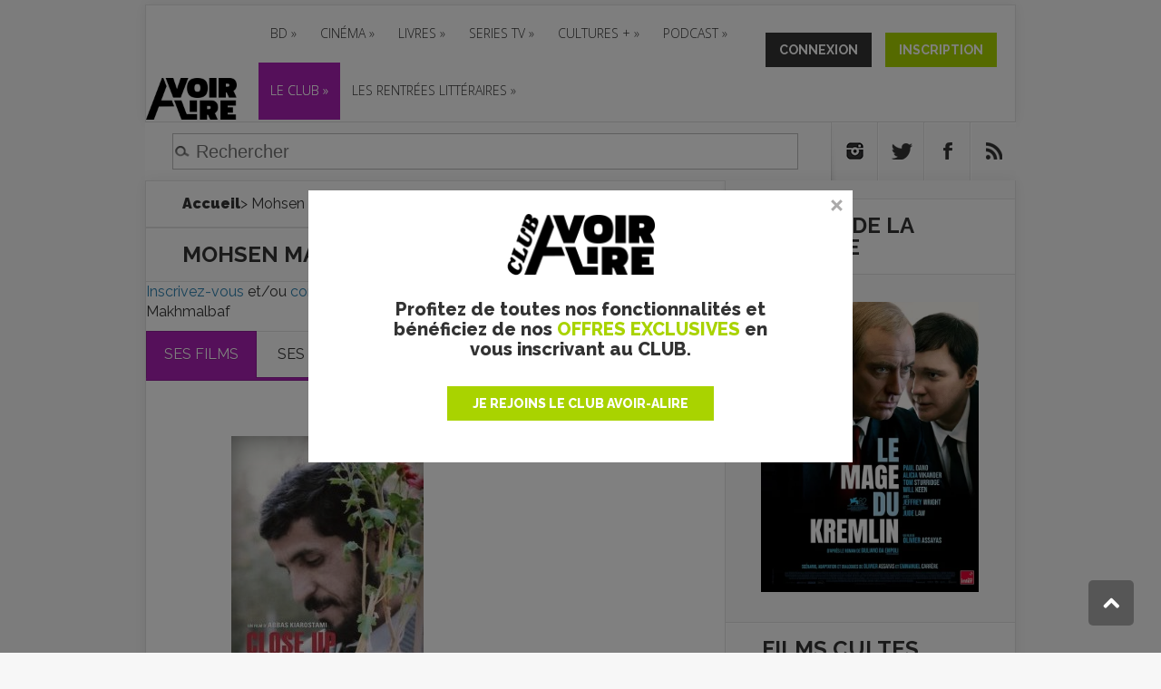

--- FILE ---
content_type: text/html; charset=utf-8
request_url: https://www.avoir-alire.com/mohsen-makhmalbaf-145108
body_size: 51980
content:
	 
	<!DOCTYPE html>
<!--[if IE 6]>
<html id="ie6" lang="fr-FR">
<![endif]-->
<!--[if IE 7]>
<html id="ie7" lang="fr-FR">
<![endif]-->
<!--[if IE 8]>
<html id="ie8" lang="fr-FR">
<![endif]-->
<!--[if !(IE 6) | !(IE 7) | !(IE 8)  ]><!-->
<html lang="fr-FR">
<!--<![endif]-->
<head>






<title>aVoir-aLire.com</title>
<meta name="description" content="20 ans de culture : l’actualité Cinéma, Livres, Bande Dessinée, Séries TV, Musique, podcast... depuis 2001." />
<!-- Google Tag Manager -->
<script>(function(w,d,s,l,i){w[l]=w[l]||[];w[l].push({'gtm.start':
    new Date().getTime(),event:'gtm.js'});var f=d.getElementsByTagName(s)[0],
    j=d.createElement(s),dl=l!='dataLayer'?'&l='+l:'';j.async=true;j.src=
    'https://www.googletagmanager.com/gtm.js?id='+i+dl;f.parentNode.insertBefore(j,f);
    })(window,document,'script','dataLayer','GTM-MXTTBMW');</script>
    <!-- End Google Tag Manager -->


<meta http-equiv="Content-Type" content="text/html; charset=utf-8" />
<meta name="viewport" content="width=device-width, initial-scale=1.0, maximum-scale=3.0, user-scalable=yes" />

<link rel="alternate" type="application/rss+xml" title="Syndiquer tout le site" href="spip.php?page=backend" />
<link rel="icon" href="squelettes/favicon.ico" />


<link rel="stylesheet" href="squelettes/css/spip.css" type="text/css" />
<script>
var mediabox_settings={"auto_detect":true,"ns":"box","tt_img":false,"sel_g":"#documents_portfolio a[type='image\/jpeg'],#documents_portfolio a[type='image\/png'],#documents_portfolio a[type='image\/gif']","sel_c":".mediabox","str_ssStart":"Diaporama","str_ssStop":"Arr\u00eater","str_cur":"{current}\/{total}","str_prev":"Pr\u00e9c\u00e9dent","str_next":"Suivant","str_close":"Fermer","str_loading":"Chargement\u2026","str_petc":"Taper \u2019Echap\u2019 pour fermer","str_dialTitDef":"Boite de dialogue","str_dialTitMed":"Affichage d\u2019un media","splash_url":"","lity":{"skin":"_simple-dark","maxWidth":"90%","maxHeight":"90%","minWidth":"400px","minHeight":"","slideshow_speed":"2500","opacite":"0.9","defaultCaptionState":"expanded"}};
</script>
<!-- insert_head_css -->
<link rel="stylesheet" href="plugins-dist/mediabox/lib/lity/lity.css?1764596746" type="text/css" media="all" />
<link rel="stylesheet" href="plugins-dist/mediabox/lity/css/lity.mediabox.css?1765530525" type="text/css" media="all" />
<link rel="stylesheet" href="plugins-dist/mediabox/lity/skins/_simple-dark/lity.css?1764596746" type="text/css" media="all" /><link rel='stylesheet' type='text/css' media='all' href='plugins-dist/porte_plume/css/barre_outils.css?1764596746' />
<link rel='stylesheet' type='text/css' media='all' href='local/cache-css/cssdyn-css_barre_outils_icones_css-24dddb63.css?1765536493' />

<!-- Debut CS -->
<link rel="stylesheet" href="local/couteau-suisse/header.css" type="text/css" media="all" />
<!-- Fin CS -->

<link rel="stylesheet" type="text/css" href="plugins/auto/socialtags/v4.1.0/socialtags.css?1724762297" media="all" />
<link rel="stylesheet" type="text/css" href="plugins/auto/googleplus1/v0.4.3/googleplus1.css" media="all" />
<link rel='stylesheet' type='text/css' media='all' href='plugins/alertes.disabled/css/alertes.css' />
<link rel='stylesheet' type='text/css' media='all' href='plugins/auto/mesfavoris/v4.0.0/css/mesfavoris.css?1765530525' />
<link rel="stylesheet" href="plugins/auto/notation/v3.2.0/css/notation.v3.css?1764596746" type="text/css" media="all" />
<link rel="stylesheet" href="plugins/auto/historique_spip32_documents/v1.1.0/css/historique_spip32_documents.css" type="text/css" media="all" />
<link rel="stylesheet"  href="plugins/magiclogin/css/magiclogin.css" type="text/css">

<link rel="stylesheet" href="https://maxcdn.bootstrapcdn.com/font-awesome/4.5.0/css/font-awesome.min.css">
<link href='https://fonts.googleapis.com/css?family=Raleway:400,100,200,300,500,600,700,800,900' rel='stylesheet' type='text/css'>
<link href='https://fonts.googleapis.com/css?family=Open+Sans:400,300,300italic,400italic,600,600italic,700,700italic,800,800italic' rel='stylesheet' type='text/css'>

<link rel="stylesheet" type="text/css" media="all" href="squelettes/css/font-awesome.css">
<!-- <link rel="stylesheet" type="text/css" media="all" href="squelettes/css/jquery.qtip.min.css"> -->


<link rel="stylesheet" href="squelettes/css/style.css?1629734425" type="text/css" />
<link rel="stylesheet" href="squelettes/css/avoiralire.css?1611940035" type="text/css" />
<link rel="stylesheet" href="squelettes/css/gael.css?1599568439" type="text/css" />
<link rel="stylesheet" href="squelettes/css/nivoslider/default.css" type="text/css" media="all" />
<link rel="stylesheet" href="squelettes/css/nivoslider/nivo-slider.css" type="text/css" media="all" />




<script src="prive/javascript/jquery.js?1764596746" type="text/javascript"></script>

<script src="prive/javascript/jquery.form.js?1764596746" type="text/javascript"></script>

<script src="prive/javascript/jquery.autosave.js?1764596746" type="text/javascript"></script>

<script src="prive/javascript/jquery.placeholder-label.js?1764596746" type="text/javascript"></script>

<script src="prive/javascript/ajaxCallback.js?1764596746" type="text/javascript"></script>

<script src="prive/javascript/js.cookie.js?1764596746" type="text/javascript"></script>
<!-- insert_head -->
<script src="plugins-dist/mediabox/lib/lity/lity.js?1764596746" type="text/javascript"></script>
<script src="plugins-dist/mediabox/lity/js/lity.mediabox.js?1764596746" type="text/javascript"></script>
<script src="plugins-dist/mediabox/javascript/spip.mediabox.js?1764596746" type="text/javascript"></script><script type='text/javascript' src='plugins-dist/porte_plume/javascript/jquery.markitup_pour_spip.js?1764596746'></script>
<script type='text/javascript' src='plugins-dist/porte_plume/javascript/jquery.previsu_spip.js?1764596746'></script>
<script type='text/javascript' src='local/cache-js/jsdyn-javascript_porte_plume_start_js-1bba1f0c.js?1765536493'></script>

<!-- Debut CS -->
<script src="local/couteau-suisse/header.js" type="text/javascript"></script>
<!-- Fin CS -->

<link rel='stylesheet' href='plugins/auto/fb_modeles/v1.2.0/fb_modeles.css' type='text/css' media="screen" />
<!-- FB Modeles vide -->
<script type='text/javascript' src='prive/javascript/js.cookie.js?1764596746'></script>
<script src='local/cache-js/jsdyn-socialtags_js-3e535898.js?1765536493' type='text/javascript'></script>

		<script type="text/javascript" src="https://apis.google.com/js/plusone.js">
		{lang: 'fr'}
		</script><script src='local/cache-js/jsdyn-googleplus1_js-f5830dab.js?1765536493' type='text/javascript'></script>
<script src="plugins/magiclogin/javascript/persona.js" type="text/javascript"></script>


<script type="text/javascript" src="squelettes/js/jquery-migrate-3.4.1.min.js"></script>
<script type="text/javascript" src="squelettes/js/menu.js"></script>
<script type="text/javascript" src="squelettes/js/superfish.js"></script>
<script type="text/javascript" src="squelettes/js/custom.js"></script>
<script type="text/javascript" src="squelettes/js/html5.js"></script>
<script type="text/javascript" src="squelettes/js/jquery.MetaData.js"></script>
<script type="text/javascript" src="squelettes/js/jquery.rating.pack.js"></script>
<script type="text/javascript" src="squelettes/js/jquery.nivo.slider.js"></script>
<script type="text/javascript">
  $(window).load(function() {
    $('#slider').nivoSlider();
  });
</script>
<script data-ad-client="ca-pub-4579848716672793" async src="https://pagead2.googlesyndication.com/pagead/js/adsbygoogle.js"></script>

<!-- Appel Google Tag Services pour DFP -->
<script async src="https://securepubads.g.doubleclick.net/tag/js/gpt.js"></script>
<script>
    var googletag = googletag || {};
    googletag.cmd = googletag.cmd || [];
</script>

<!-- Google tag (gtag.js) --> 
<script async src="https://www.googletagmanager.com/gtag/js?id=G-MWBMB2H0XZ"></script> 
<script> window.dataLayer = window.dataLayer || []; function gtag(){dataLayer.push(arguments);} gtag('js', new Date()); gtag('config', 'G-MWBMB2H0XZ'); </script>


  

  <script type='text/javascript'>
    googletag.cmd.push(function() {
        googletag.defineSlot('/5646810647/dfp-aval-cine-GA-Pave', [[300, 250], [300, 600]], 'div-gpt-ad-1611931525950-0').addService(googletag.pubads());
      googletag.defineSlot('/5646810647/dfp-aval-cine-giga-mega', [[1600, 300], [1280, 300], [950, 250], [728, 90]], 'div-gpt-ad-1611930344878-0').addService(googletag.pubads());
      googletag.defineSlot('/5646810647/dfp-avoir-alire-cine', [1, 1], 'div-gpt-ad-1611931785036-0').addService(googletag.pubads());
      // Ajout le 18/07/2018 custom par secteur
      googletag.defineSlot('/5646810647/dfp-aval-cine-Giga-958x120', [728, 90], 'div-gpt-ad-1611935125954-0').addService(googletag.pubads());
      // Ajout le 18/07/2018 custom par secteur
      googletag.defineSlot('/5646810647/dfp-aval-home-interstitiel', [1, 1], 'div-gpt-ad-1612345411541-0').addService(googletag.pubads());

    googletag.pubads().enableSingleRequest();
      googletag.pubads().collapseEmptyDivs();
      googletag.pubads().enableSyncRendering();
      googletag.enableServices();
    });
  </script>



<script>
  var googletag = googletag || {};
  googletag.cmd = googletag.cmd || [];
</script>

<script>
  googletag.cmd.push(function() {
    googletag.defineSlot('/5646810647/dfp-test-aval', [1, 1], 'div-gpt-ad-1534781458449-0').addService(googletag.pubads());
    googletag.pubads().enableSingleRequest();
    googletag.pubads().collapseEmptyDivs();
    googletag.enableServices();
  });
</script>


<meta name="google-site-verification" content="R42uVUD89A5yU1dom8v9AfT1OP4DbUp7Qp4fGDGtRMs" />

<!-- Facebook Pixel Code -->
<script>
  !function(f,b,e,v,n,t,s)
  {if(f.fbq)return;n=f.fbq=function(){n.callMethod?
  n.callMethod.apply(n,arguments):n.queue.push(arguments)};
  if(!f._fbq)f._fbq=n;n.push=n;n.loaded=!0;n.version='2.0';
  n.queue=[];t=b.createElement(e);t.async=!0;
  t.src=v;s=b.getElementsByTagName(e)[0];
  s.parentNode.insertBefore(t,s)}(window, document,'script',
  'https://connect.facebook.net/en_US/fbevents.js');
  fbq('init', '2641593756098694');
  fbq('track', 'PageView');
  fbq('track', 'ViewContent');
</script>
<noscript><img height="1" width="1" style="display:none"
  src="https://www.facebook.com/tr?id=2641593756098694&ev=PageView&noscript=1"
/></noscript>
<!-- End Facebook Pixel Code -->

<!-- Quantcast Choice. Consent Manager Tag v2.0 (for TCF 2.0) -->
<script type="text/javascript" async="true">
(function() {
    var host = window.location.hostname;
    var element = document.createElement('script');
    var firstScript = document.getElementsByTagName('script')[0];
    <!-- var url = 'https://quantcast.mgr.consensu.org' .concat('/choice/', '6Fv0cGNfc_bw8', '/', host, '/choice.js') -->
    var uspTries = 0;
    var uspTriesLimit = 3;
    element.async = true;
    element.type = 'text/javascript';
    element.src = url;

    firstScript.parentNode.insertBefore(element, firstScript);

    function makeStub() {
        var TCF_LOCATOR_NAME = '__tcfapiLocator';
        var queue = [];
        var win = window;
        var cmpFrame;

        function addFrame() {
            var doc = win.document;
            var otherCMP = !!(win.frames[TCF_LOCATOR_NAME]);

            if (!otherCMP) {
                if (doc.body) {
                    var iframe = doc.createElement('iframe');

                    iframe.style.cssText = 'display:none';
                    iframe.name = TCF_LOCATOR_NAME;
                    doc.body.appendChild(iframe);
                } else {
                    setTimeout(addFrame, 5);
                }
            }
            return !otherCMP;
        }

        function tcfAPIHandler() {
            var gdprApplies;
            var args = arguments;

            if (!args.length) {
                return queue;
            } else if (args[0] === 'setGdprApplies') {
                if (
                    args.length > 3 &&
                    args[2] === 2 &&
                    typeof args[3] === 'boolean'
                ) {
                    gdprApplies = args[3];
                    if (typeof args[2] === 'function') {
                        args[2]('set', true);
                    }
                }
            } else if (args[0] === 'ping') {
                var retr = {
                    gdprApplies: gdprApplies,
                    cmpLoaded: false,
                    cmpStatus: 'stub'
                };

                if (typeof args[2] === 'function') {
                    args[2](retr);
                }
            } else {
                queue.push(args);
            }
        }

        function postMessageEventHandler(event) {
            var msgIsString = typeof event.data === 'string';
            var json = {};

            try {
                if (msgIsString) {
                    json = JSON.parse(event.data);
                } else {
                    json = event.data;
                }
            } catch (ignore) {}

            var payload = json.__tcfapiCall;

            if (payload) {
                window.__tcfapi(
                    payload.command,
                    payload.version,
                    function(retValue, success) {
                        var returnMsg = {
                            __tcfapiReturn: {
                                returnValue: retValue,
                                success: success,
                                callId: payload.callId
                            }
                        };
                        if (msgIsString) {
                            returnMsg = JSON.stringify(returnMsg);
                        }
                        event.source.postMessage(returnMsg, '*');
                    },
                    payload.parameter
                );
            }
        }

        while (win) {
            try {
                if (win.frames[TCF_LOCATOR_NAME]) {
                    cmpFrame = win;
                    break;
                }
            } catch (ignore) {}

            if (win === window.top) {
                break;
            }
            win = win.parent;
        }
        if (!cmpFrame) {
            addFrame();
            win.__tcfapi = tcfAPIHandler;
            win.addEventListener('message', postMessageEventHandler, false);
        }
    };

    if (typeof module !== 'undefined') {
        module.exports = makeStub;
    } else {
        makeStub();
    }

    var uspStubFunction = function() {
        var arg = arguments;
        if (typeof window.__uspapi !== uspStubFunction) {
            setTimeout(function() {
                if (typeof window.__uspapi !== 'undefined') {
                    window.__uspapi.apply(window.__uspapi, arg);
                }
            }, 500);
        }
    };

    var checkIfUspIsReady = function() {
        uspTries++;
        if (window.__uspapi === uspStubFunction && uspTries < uspTriesLimit) {
            console.warn('USP is not accessible');
        } else {
            clearInterval(uspInterval);
        }
    };

    if (typeof window.__uspapi === 'undefined') {
        window.__uspapi = uspStubFunction;
        var uspInterval = setInterval(checkIfUspIsReady, 6000);
    }
})();
</script>
<!-- End Quantcast Choice. Consent Manager Tag v2.0 (for TCF 2.0) -->

<!-- <script type="text/javascript" async=true >
    var elem = document.createElement('script');
    elem.src = 'https://quantcast.mgr.consensu.org/cmp.js';
    elem.async = true;
    elem.type = "text/javascript";
    var scpt = document.getElementsByTagName('script')[0];
    scpt.parentNode.insertBefore(elem, scpt);
    (function() {
    var gdprAppliesGlobally = false;
    function addFrame() {
        if (!window.frames['__cmpLocator']) {
        if (document.body) {
            var body = document.body,
                iframe = document.createElement('iframe');
            iframe.style = 'display:none';
            iframe.name = '__cmpLocator';
            body.appendChild(iframe);
        } else {
            setTimeout(addFrame, 5);
        }
        }
    }
    addFrame();
    function cmpMsgHandler(event) {
        var msgIsString = typeof event.data === "string";
        var json;
        if(msgIsString) {
        json = event.data.indexOf("__cmpCall") != -1 ? JSON.parse(event.data) : {};
        } else {
        json = event.data;
        }
        if (json.__cmpCall) {
        var i = json.__cmpCall;
        window.__cmp(i.command, i.parameter, function(retValue, success) {
            var returnMsg = {"__cmpReturn": {
            "returnValue": retValue,
            "success": success,
            "callId": i.callId
            }};
            event.source.postMessage(msgIsString ?
            JSON.stringify(returnMsg) : returnMsg, '*');
        });
        }
    }
    window.__cmp = function (c) {
        var b = arguments;
        if (!b.length) {
        return __cmp.a;
        }
        else if (b[0] === 'ping') {
        b[2]({"gdprAppliesGlobally": gdprAppliesGlobally,
            "cmpLoaded": false}, true);
        } else if (c == '__cmp')
        return false;
        else {
        if (typeof __cmp.a === 'undefined') {
            __cmp.a = [];
        }
        __cmp.a.push([].slice.apply(b));
        }
    }
    window.__cmp.gdprAppliesGlobally = gdprAppliesGlobally;
    window.__cmp.msgHandler = cmpMsgHandler;
    if (window.addEventListener) {
        window.addEventListener('message', cmpMsgHandler, false);
    }
    else {
        window.attachEvent('onmessage', cmpMsgHandler);
    }
    })();
    window.__cmp('init', {
        'Language': 'fr',
    'Initial Screen Body Text Option': 1,
    'Publisher Name': 'Moneytizer',
    'Default Value for Toggles': 'on',
    'UI Layout': 'banner',
    'No Option': false,
    });
</script> -->
<style>
.qc-cmp-button,
.qc-cmp-button.qc-cmp-secondary-button:hover {
background-color: #000000 !important;
border-color: #000000 !important;
}
.qc-cmp-button:hover,
.qc-cmp-button.qc-cmp-secondary-button {
background-color: transparent !important;
border-color: #000000 !important;
}
.qc-cmp-alt-action,
.qc-cmp-link {
color: #000000 !important;
}
.qc-cmp-button,
.qc-cmp-button.qc-cmp-secondary-button:hover {
color: #ffffff !important;
}
.qc-cmp-button:hover,
.qc-cmp-button.qc-cmp-secondary-button {
color: #000000 !important;
}
.qc-cmp-small-toggle,
.qc-cmp-toggle {
background-color: #000000 !important;
border-color: #000000 !important;
}
.qc-cmp-main-messaging,
.qc-cmp-messaging,
.qc-cmp-sub-title,
.qc-cmp-privacy-settings-title,
.qc-cmp-purpose-list,
.qc-cmp-tab,
.qc-cmp-title,
.qc-cmp-vendor-list,
.qc-cmp-vendor-list-title,
.qc-cmp-enabled-cell,
.qc-cmp-toggle-status,
.qc-cmp-table,
.qc-cmp-table-header {
color: #000000 !important;
}

.qc-cmp-ui {
background-color: #ffffff !important;
}
.qc-cmp-table,
.qc-cmp-table-row {
border: 1px solid !important;
border-color: #000000 !important;
}
#qcCmpButtons a {
text-decoration: none !important;
}
#qcCmpButtons button {
margin-top: 65px;
}
@media screen and (min-width: 851px) {
#qcCmpButtons a {
position: absolute;
bottom: 10%;
left: 60px;
}
}
.qc-cmp-qc-link-container{
display:none;
}
</style>
<link rel="canonical" href="https://www.avoir-alire.com/mohsen-makhmalbaf-145108" />
<meta name="syndication-source" content="https://www.avoir-alire.com/mohsen-makhmalbaf-145108" />
<meta name="original-source" content="https://www.avoir-alire.com/mohsen-makhmalbaf-145108" />
<meta property="og:site_name" content="Avoir Alire - aVoir-aLire.com" />



    <meta property="og:title" content="Mohsen Makhmalbaf " />
    <meta property="og:type" content="article" />
    <meta property="og:url" content="https://www.avoir-alire.com/mohsen-makhmalbaf-145108" />
<style>
/*@media only screen and (min-device-width : 320px) and (max-device-width : 768px) {
#page_reac .no-smart {display:none;}
#page_reac categories-tabs li {
    cursor: pointer;
    display: inline-block;
    padding: 12px 19px!important;
    position: relative;
}
#page_reac .et-recent-featured-post .et-main-image-avl .fluxleft {float:none;display:block;margin:0 auto!important;}
}
@media only screen and (min-device-width : 769px) and (max-device-width : 1024px) {
#page_reac .no-smart {display:block;}
}*/
#page_reac .et-main-image-avl {
    width: 212px;
    margin: 25px;
}
/*#page_reac .categories-tabs:after {
    width: 100%;
    height: 2px;
    border-top: 1px solid rgba(0,0,0,0.15);
    border-bottom: 1px solid rgba(0,0,0,0.15);
    content: '';
    position: absolute;
    top: 58px;
    left: 0;

}*/
#page_reac .recent-video-slides {
    margin: 20px;
    background: transparent;
}
#page_reac .recent-video-slides:before {
    pointer-events: none;
    content: '';
    position: absolute;
    top: 0;
    left: 0;
    width: 100%;
    height: 100%;
    -webkit-box-shadow: inset 0 0 0px rgba(0,0,0,0.1);
    -moz-box-shadow: inset 0 0 0px rgba(0,0,0,0.1);
    box-shadow: inset 0 0 0px rgba(0,0,0,0.1);
}
#page_reac .et_portfolio_small {margin-left:0!important;}

#page_reac .et_portfolio_small .et_pt_portfolio_item {
    margin: 10px!important;
	width: 212px;
}
/*#page_reac 	.all-tabs {
    padding: 0;
}*/

</style>
</head>

<body id="page_reac" class="pas_surlignable page_mot page_reac et_color_scheme_purple">
<!-- Google Tag Manager (noscript) -->
<noscript><iframe src="https://www.googletagmanager.com/ns.html?id=GTM-MXTTBMW"
	height="0" width="0" style="display:none;visibility:hidden"></iframe></noscript>
	<!-- End Google Tag Manager (noscript) -->
	<div id="topbar" class="dfp">
	<!--pub-->
		<div>
		
			
				<!-- /5646810647/dfp-aval-cine-giga-mega -->
				<div id='div-gpt-ad-1611930344878-0'>
					<script>
					  googletag.cmd.push(function() { googletag.display('div-gpt-ad-1611930344878-0'); });
					</script>
				</div>
				<!-- /5646810647/dfp-aval-home-interstitiel -->
				<div id='div-gpt-ad-1612345411541-0' style='width: 1px; height: 1px;'>
				  <script>
				    googletag.cmd.push(function() { googletag.display('div-gpt-ad-1612345411541-0'); });
				  </script>
				</div>
				<!-- /5646810647/dfp-avoir-alire-cine -->
				<div id='div-gpt-ad-1611931785036-0' style='width: 1px; height: 1px;'>
					<script>
					googletag.cmd.push(function() { googletag.display('div-gpt-ad-1611931785036-0'); });
					</script>
				</div>
			
		
	</div>
	<!--/pub-->
</div>
<div id="top"></div>
  <div id="menu">
  <header id="main-header">
    <div class="container">
      <div id="top-header" class="clearfix">
        <div class="clearfix">
          <div id="logo"><a href="http://www.avoir-alire.com" title="aVoir-aLire.com"><img
	src="local/cache-vignettes/L150xH69/siteon0-304f4.png?1709024172" class='spip_logo' width='150' height='69' alt='aVoir-aLire.com' /></a></div>
          <div class="membership membership-mobile">
            
            
            <a href="connexion?from=https%3A%2F%2Fwww.avoir-alire.com%2Fmohsen-makhmalbaf-145108" class="btn btn-connexion-mobile"></a>
            <!-- onclick GTAG -->
            <a onclick="return gtag_report_conversion('http://www.avoir-alire.com/inscription');" href="inscription?from=https%3A%2F%2Fwww.avoir-alire.com%2Fmohsen-makhmalbaf-145108" class="btn btn-inscription-mobile"></a>
            
            <div class="clearfix"></div>
          </div>
          <div class="header-banner">
            <div id="top-navigation" class="clearfix">
              <div id="et_mobile_nav_menu">
                <a href="#" class="mobile_nav closed">Menu<span class="et_mobile_arrow"></span></a>
              </div>
              <ul id="top-menu" class="menu-item menu-item nav">
		<li class="menu-entree item menu-items__item menu-items__item_objet menu-items__item_rubrique">
		<a href="bande-dessinee" class="menu-items__lien">BD</a>
				<ul id="top-menu" class="menu-item menu-item">
		<li class="menu-entree item menu-items__item menu-items__item_objet menu-items__item_rubrique">
		<a href="critiques-bd-bandes-dessinees" class="menu-items__lien">CHRONIQUES BD</a>
				<ul id="top-menu" class="menu-item menu-item">
		<li class="menu-entree item menu-items__item menu-items__item_objet menu-items__item_mot">
		<a href="bd-franco-belge" class="menu-items__lien">BD FRANCO-BELGE</a>
		 
			</li>
		
		<li class="menu-entree item menu-items__item menu-items__item_objet menu-items__item_mot">
		<a href="comics-117901" class="menu-items__lien">COMICS</a>
		 
			</li>
		
		<li class="menu-entree item menu-items__item menu-items__item_objet menu-items__item_mot">
		<a href="manga-116370" class="menu-items__lien">MANGAS</a>
		 
			</li>
		
		
	</ul>
		 
			</li>
		
		<li class="menu-entree item menu-items__item menu-items__item_objet menu-items__item_rubrique">
		<a href="news-bd" class="menu-items__lien">NEWS BD</a>
		 
			</li>
		
		<li class="menu-entree item menu-items__item menu-items__item_objet menu-items__item_rubrique">
		<a href="les-dossiers-bd" class="menu-items__lien">DOSSIERS BD</a>
		 
			</li>
		
		<li class="menu-entree item menu-items__item menu-items__item_lien">
		<a href="https://avoir-alire.sequencity.com/fr-FR" class="menu-items__lien">Boutique BD</a>
		 
			</li>
		
		
	</ul>
		 
			</li>
		
		<li class="menu-entree item menu-items__item menu-items__item_objet menu-items__item_rubrique">
		<a href="cinema" class="menu-items__lien">CINÉMA</a>
				<ul id="top-menu" class="menu-item menu-item">
		<li class="menu-entree item menu-items__item menu-items__item_objet menu-items__item_rubrique">
		<a href="prochainement-9287" class="menu-items__lien">PROCHAINEMENT</a>
				
		 
			</li>
		
		<li class="menu-entree item menu-items__item menu-items__item_objet menu-items__item_rubrique">
		<a href="news-cinema" class="menu-items__lien">LES NEWS CINE</a>
		 
			</li>
		
		<li class="menu-entree item menu-items__item menu-items__item_objet menu-items__item_rubrique">
		<a href="films-cultes" class="menu-items__lien">FILMS CULTES</a>
		 
			</li>
		
		<li class="menu-entree item menu-items__item menu-items__item_objet menu-items__item_rubrique">
		<a href="critiques-films-cine-club" class="menu-items__lien">CINÉ-CLUB</a>
		 
			</li>
		
		<li class="menu-entree item menu-items__item menu-items__item_objet menu-items__item_rubrique">
		<a href="courts-metrages" class="menu-items__lien">COURTS MÉTRAGES</a>
		 
			</li>
		
		<li class="menu-entree item menu-items__item menu-items__item_objet menu-items__item_rubrique">
		<a href="dvd-bluray" class="menu-items__lien">VIDÉO</a>
				<ul id="top-menu" class="menu-item menu-item">
		<li class="menu-entree item menu-items__item menu-items__item_objet menu-items__item_rubrique">
		<a href="news-dvd-blu-ray" class="menu-items__lien">NEWS DVD/BLU-RAY</a>
		 
			</li>
		
		<li class="menu-entree item menu-items__item menu-items__item_objet menu-items__item_rubrique">
		<a href="critiques-dvd-bluray" class="menu-items__lien">TESTS DVD/BLURAY</a>
		 
			</li>
		
		
	</ul>
		 
			</li>
		
		
	</ul>
		 
			</li>
		
		<li class="menu-entree item menu-items__item menu-items__item_objet menu-items__item_rubrique">
		<a href="livres-9284" class="menu-items__lien">Livres</a>
				<ul id="top-menu" class="menu-item menu-item">
		<li class="menu-entree item menu-items__item menu-items__item_objet menu-items__item_rubrique">
		<a href="critiques-livres" class="menu-items__lien">Critiques Livres</a>
				
		 
			</li>
		
		<li class="menu-entree item menu-items__item menu-items__item_objet menu-items__item_rubrique">
		<a href="litterature-jeunesse-6952" class="menu-items__lien">Livres jeunesse</a>
		 
			</li>
		
		<li class="menu-entree item menu-items__item menu-items__item_objet menu-items__item_rubrique">
		<a href="news-livres" class="menu-items__lien">News Livres</a>
		 
			</li>
		
		<li class="menu-entree item menu-items__item menu-items__item_objet menu-items__item_mot">
			<a href="classique-de-la-litterature" title="Classique de la litt&#233;rature" class="menu-items__lien">Classique de la littérature</a>
			
			
			
				<ul class="menu-liste menu-items menu-items_submenu" data-depth="1">
					
						<li class="menu-entree item menu-items__item menu-items__item_objet menu-items__item_article">
							<a href="adolphe-benjamin-constant" class="menu-items__lien">Adolphe - Benjamin Constant - La critique</a>
						</li>
					
						<li class="menu-entree item menu-items__item menu-items__item_objet menu-items__item_article">
							<a href="de-sang-froid" class="menu-items__lien">De sang-froid - Truman Capote - La critique </a>
						</li>
					
						<li class="menu-entree item menu-items__item menu-items__item_objet menu-items__item_article">
							<a href="don-quichotte" class="menu-items__lien">Don Quichotte - Miguel de Cervantès - La critique</a>
						</li>
					
						<li class="menu-entree item menu-items__item menu-items__item_objet menu-items__item_article">
							<a href="gatsby-le-magnifique-francis-scott-fitzgerald-chronique-du-manuscrit" class="menu-items__lien">Gatsby le Magnifique - Francis Scott Fitzgerald - chronique du manuscrit</a>
						</li>
					
						<li class="menu-entree item menu-items__item menu-items__item_objet menu-items__item_article">
							<a href="l-amant-marguerite-duras-la-critique" class="menu-items__lien">L&#8217;amant - Marguerite Duras - la Critique</a>
						</li>
					
				</ul>
				
			
		</li>
		
		
	</ul>
		 
			</li>
		
		<li class="menu-entree item menu-items__item menu-items__item_objet menu-items__item_rubrique">
		<a href="series-tv" class="menu-items__lien">SERIES TV</a>
				<ul id="top-menu" class="menu-item menu-item">
		<li class="menu-entree item menu-items__item menu-items__item_objet menu-items__item_rubrique">
		<a href="critiques-et-fiches-series-tv" class="menu-items__lien">CRITIQUES SERIES TV</a>
		 
			</li>
		
		<li class="menu-entree item menu-items__item menu-items__item_objet menu-items__item_rubrique">
		<a href="news-series-tv" class="menu-items__lien">NEWS SERIES TV </a>
		 
			</li>
		
		
	</ul>
		 
			</li>
		
		<li class="menu-entree item menu-items__item menu-items__item_objet menu-items__item_rubrique">
		<a href="cultures" class="menu-items__lien">Cultures +</a>
				<ul id="top-menu" class="menu-item menu-item">
		<li class="menu-entree item menu-items__item menu-items__item_objet menu-items__item_rubrique">
		<a href="tartuffe-9275" class="menu-items__lien">News Culture</a>
		 
			</li>
		
		<li class="menu-entree item menu-items__item menu-items__item_objet menu-items__item_rubrique">
		<a href="spectacles-vivants-9251" class="menu-items__lien">Spectacle vivant</a>
		 
			</li>
		
		<li class="menu-entree item menu-items__item menu-items__item_objet menu-items__item_rubrique">
		<a href="musique" class="menu-items__lien">MUSIQUE</a>
				<ul id="top-menu" class="menu-item menu-item">
		<li class="menu-entree item menu-items__item menu-items__item_objet menu-items__item_rubrique">
		<a href="chroniques-musique" class="menu-items__lien">CHRONIQUES MUSIQUE</a>
		 
			</li>
		
		<li class="menu-entree item menu-items__item menu-items__item_objet menu-items__item_rubrique">
		<a href="news-musique" class="menu-items__lien">NEWS MUSIQUE</a>
		 
			</li>
		
		<li class="menu-entree item menu-items__item menu-items__item_objet menu-items__item_rubrique">
		<a href="musique-incontournables" class="menu-items__lien">LES INCONTOURNABLES</a>
		 
			</li>
		
		
	</ul>
		 
			</li>
		
		<li class="menu-entree item menu-items__item menu-items__item_objet menu-items__item_rubrique">
		<a href="expositions-9255" class="menu-items__lien">Expositions</a>
		 
			</li>
		
		<li class="menu-entree item menu-items__item menu-items__item_objet menu-items__item_rubrique">
		<a href="jeux-video-9299" class="menu-items__lien">Jeu vidéo</a>
		 
			</li>
		
		
	</ul>
		 
			</li>
		
		<li class="menu-entree item menu-items__item menu-items__item_objet menu-items__item_rubrique">
		<a href="podcast-9319" class="menu-items__lien">PODCAST</a>
				<ul id="top-menu" class="menu-item menu-item">
		<li class="menu-entree item menu-items__item menu-items__item_objet menu-items__item_rubrique">
		<a href="dans-ma-bulle-le-podcast-bd" class="menu-items__lien">Dans ma bulle&nbsp;: le podcast BD</a>
		 
			</li>
		
		
	</ul>
		 
			</li>
		
		<li class="menu-entree item menu-items__item menu-items__item_lien highlight-menu-cine">
		<a href="https://www.avoir-alire.com/membres-club" class="menu-items__lien highlight-menu-cine">Le club</a>
				<ul id="top-menu" class="menu-item menu-item">
		<li class="menu-entree item menu-items__item menu-items__item_lien">
		<a href="https://www.avoir-alire.com/operations-speciales" class="menu-items__lien">Opérations en cours</a>
		 
			</li>
		
		<li class="menu-entree item menu-items__item menu-items__item_lien">
		<a href="https://www.avoir-alire.com/membres-club" class="menu-items__lien">Les membres</a>
		 
			</li>
		
		
	</ul>
		 
			</li>
		
		<li class="menu-entree item menu-items__item menu-items__item_objet menu-items__item_rubrique">
		<a href="rentrees-litteraires" class="menu-items__lien">Les rentrées littéraires</a>
				<ul id="top-menu" class="menu-item menu-item">
		<li class="menu-entree item menu-items__item menu-items__item_objet menu-items__item_rubrique">
		<a href="rentree-litteraire-de-janvier-2025" class="menu-items__lien">Rentrée littéraire de janvier 2025</a>
		 
			</li>
		
		<li class="menu-entree item menu-items__item menu-items__item_objet menu-items__item_rubrique">
		<a href="rentree-litteraire-de-janvier-2024" class="menu-items__lien">Rentrée littéraire 2024</a>
		 
			</li>
		
		<li class="menu-entree item menu-items__item menu-items__item_objet menu-items__item_rubrique">
		<a href="rentree-litteraire-de-janvier-2024" class="menu-items__lien">Rentrée littéraire de janvier 2024</a>
		 
			</li>
		
		<li class="menu-entree item menu-items__item menu-items__item_objet menu-items__item_rubrique">
		<a href="rentree-litteraire-2023" class="menu-items__lien">Rentrée littéraire 2023</a>
		 
			</li>
		
		<li class="menu-entree item menu-items__item menu-items__item_objet menu-items__item_rubrique">
		<a href="rentree-litteraire-de-janvier-2023" class="menu-items__lien">Rentrée littéraire de janvier 2023</a>
		 
			</li>
		
		<li class="menu-entree item menu-items__item menu-items__item_objet menu-items__item_rubrique">
		<a href="rentree-litteraire-2022" class="menu-items__lien">Rentrée littéraire 2022</a>
		 
			</li>
		
		<li class="menu-entree item menu-items__item menu-items__item_objet menu-items__item_rubrique">
		<a href="rentree-litteraire-de-janvier-2022" class="menu-items__lien">Rentrée littéraire de janvier 2022</a>
		 
			</li>
		
		<li class="menu-entree item menu-items__item menu-items__item_objet menu-items__item_rubrique">
		<a href="rentree-litteraire-2021" class="menu-items__lien">Rentrée littéraire 2021</a>
		 
			</li>
		
		<li class="menu-entree item menu-items__item menu-items__item_objet menu-items__item_rubrique">
		<a href="rentree-litteraire-de-janvier" class="menu-items__lien">Rentrée littéraire de janvier 2021</a>
		 
			</li>
		
		<li class="menu-entree item menu-items__item menu-items__item_objet menu-items__item_rubrique">
		<a href="rentree-litteraire-2020-9307" class="menu-items__lien">Rentrée littéraire 2020</a>
		 
			</li>
		
		
	</ul>
		 
			</li>
		
		
	</ul>
            </div>
          </div>
          <div class="header-connexion">
            <div class="cnx_inscription">
              
              
              <a href="connexion?from=https%3A%2F%2Fwww.avoir-alire.com%2Fmohsen-makhmalbaf-145108"class="btn btn-connexion">Connexion</a>
              <a onclick="return gtag_report_conversion('http://www.avoir-alire.com/inscription');" href="inscription?from=https%3A%2F%2Fwww.avoir-alire.com%2Fmohsen-makhmalbaf-145108"  class="btn btn-inscription">Inscription</a>
              
            </div>
            <!-- <ul id="top-menu" class="menu-item menu-item nav sf-js-enabled">
              
              <li class="menu-entree item"><a href="spip.php?page=connexion&amp;url=mohsen-makhmalbaf-145108"rel="nofollow" target="_blank" onclick="if (jQuery.modalbox) {jQuery.modalbox('spip.php?page=connexion&amp;url=mohsen-makhmalbaf-145108&amp;var_zajax=contenu');return false;}" >Connexion / Inscription</a></li>
              
            </ul> -->
          </div>
        </div>
      </div> <!-- #top-navigation -->
    </div> <!-- .container -->
    <div class="container">
      <div id="top-info" class="clearfix">
        <div id="top-navigation" class="clearfix">
          <ul class="menu-recherche">
            <li><div class="formulaire_spip formulaire_recherche" id="formulaire_recherche" style="margin-bottom:0;padding-top:12px;">
<form action="spip.php?page=recherche" method="get"><div>
	<input name="page" value="recherche" type="hidden"
>
	
	<!-- <label style="display: inline-block;"for="recherche">Rechercher :</label> -->
	<input type="search" class="search text" size="10" placeholder="Rechercher" name="recherche" id="recherche" accesskey="4" autocapitalize="off" autocorrect="off"
	/><button style="border:none;background-color:transparent;" type="submit" value="OK" title="Rechercher"></button>
	
</div></form>
</div>
</li>
          </ul>
          
          <ul id="et-social-icons">
			<li class="instagram">
              <a href="https://www.instagram.com/avoir_alire/" target="_blank">
                <span class="et-social-normal">Suivez-nous sur Instagram</span>
                <span class="et-social-hover"></span>
              </a>
            </li>
            <li class="twitter">
              <a href="https://twitter.com/AVoirALire" target="_blank">
                <span class="et-social-normal">Suivez-nous sur Twitter</span>
                <span class="et-social-hover"></span>
              </a>
            </li>

            <li class="facebook">
              <a href="https://www.facebook.com/avoiralire" target="_blank">
                <span class="et-social-normal">Suivez-nous sur Facebook</span>
                <span class="et-social-hover"></span>
              </a>
            </li>

            <li class="rss">
              <a href="spip.php?page=backend" rel="alternate" target="_blank">
                <span class="et-social-normal">Flux RSS</span>
                <span class="et-social-hover"></span>
              </a>
            </li>
          </ul>
        </div>
      </div> <!-- #top-navigation -->
    </div> <!-- .container -->
  </header> <!-- #main-header -->
  <!-- Mailjet subscription popup -->
  <div class="mailjet-container">
    <div class="mailjet-container-inner">
      <div class="mailjet-close">
        <span></span>
        <span></span>
      </div>
      <iframe class="mj-w-res-iframe" frameborder="0" scrolling="no" marginheight="0" marginwidth="0" src="https://app.mailjet.com/widget/iframe/2sYD/i3P" width="100%" height="460"></iframe>
    </div>
  </div>

  

  <!-- Inscription Club popup -->
  <div class="inscription-club-container">
    <div class="inscription-club-container-inner">
      <div class="inscription-club-close">
        <span></span>
        <span></span>
      </div>
      <img src="squelettes/css/images/club-aval.png" alt="Club Sang" width="165" height="68" />
      <p>Profitez de toutes nos fonctionnalités et bénéficiez de nos <strong>OFFRES EXCLUSIVES</strong> en vous inscrivant au CLUB.</p>
      <a href="/Inscription" title="Je rejoins le club sang">JE REJOINS LE CLUB AVOIR-ALIRE</a>
    </div>
  </div>
  <div class="inscription-club-full"></div>
  
</div>

      <div class="page-wrap container">
      	<div id="main-content">
    <div class="main-content-wrap clearfix">
    <div id="content">
	   <div id="breadcrumbs" class="bcn_breadcrumbs">
      <a href="http://www.avoir-alire.com/">Accueil</a>&gt; Mohsen Makhmalbaf 
    </div>

  
	<h1 class="s3 uppercase module-title">Mohsen Makhmalbaf </h1>
	
    <p class="not-log">
        <a href="connexion?from=https%3A%2F%2Fwww.avoir-alire.com%2Fmohsen-makhmalbaf-145108">Inscrivez-vous</a> et/ou <a href="inscription?from=https%3A%2F%2Fwww.avoir-alire.com%2Fmohsen-makhmalbaf-145108"class="btn btn-connexion">connectez-vous</a> pour vous inscrire à nos alertes Mohsen Makhmalbaf 
    </p>
    
<section class="home categories-tabs-module">
  <!--Boucle de 5 posts pour chaque tab -->
  <ul class="categories-tabs">
    <li class="home-tab-active">SES FILMS</li>
    <li>SES NEWS</li>
    <li>SA BIOGRAPHIE</li>
    <li>VIDEOS</li>

  </ul>
  <div class="all-tabs">
      <div class="et-tabs et-active-slide">
      <div class="et-tabs-wrap">
	  <!-- films -->
		<div class="depliable  atcenter" data-show="6" data-by="6">
<ul class="s2 clearfix">

<li>
<div class="et-recent-featured-post et-main-image-avl fluxleft"><a href="close-up-abbas-kiarostami-critique-du-film"  data-url="https://www.avoir-alire.com/spip.php?page=tooltip&amp;id_article=44644"><img
	src="local/cache-gd2/5a/1b1e223f4d2b408180803a9b4c92cf.jpg?1765547801" class='spip_logo' width='212' height='280' alt='Close Up - Abbas Kiarostami - critique du film' /></a>
</div>
</li>

</ul>
<div class="loadmore"><span>Plus de films</span> </div>
<div class="showless"><span>Moins</span></div>
</div>
     </div><!-- .et-tabs-wrap -->
    </div> <!-- .et-tabs -->
    <div class="et-tabs">
      <div class="et-tabs-wrap">
<!-- news -->
	  <div class="depliable  atcenter" data-show="6" data-by="6">
<ul class="s2 clearfix">

</ul>
<div class="loadmore"><span>Plus de news</span> </div>
<div class="showless"><span>Moins</span></div>
</div>
     </div><!-- .et-tabs-wrap -->
    </div> <!-- .et-tabs -->

    <div class="et-tabs">
      <div class="et-tabs-wrap">
	  <!-- Sa bio -->
    <div>

	<article class="entry-content clearfix">
		
	</article>
	</div>

      </div> <!-- .et-tabs-wrap -->
    </div> <!-- .et-tabs -->

    <div class="et-tabs">
      <div class="et-tabs-wrap">
	  <!-- ses vidéos-->
        <div class="depliable  atcenter" data-show="6" data-by="6">
<ul class="s2 clearfix">


<li>
<div class="et-recent-featured-post et-main-image-avl fluxleft">
<img
	src="local/cache-gd2/5a/1b1e223f4d2b408180803a9b4c92cf.jpg?1765547801" class='spip_logo' width='212' height='280' alt='Close Up - Abbas Kiarostami - critique du film' />
							<a href="https://www.youtube.com/embed/zoFMbeZW0aM" class="et-recent-video-play mediabox boxIframe boxWidth-700px boxHeight-600px"></a>

</div>

</li>

</ul>
<div class="loadmore"><span>Plus de vidéos</span> </div>
<div class="showless"><span>Moins</span></div>

</div>
      </div> <!-- .et-tabs-wrap -->
    </div> <!-- .et-tabs -->

  </div> <!-- .all-tabs -->
  <span class="et-popular-mobile-arrow et-popular-mobile-arrow-previous"></span><span class="et-popular-mobile-arrow et-popular-mobile-arrow-next"></span>
</section>

</div><!--/content-->

    <div id="sidebar">

  <!--pub-->
  <div id="recent-posts-2" class="widget pub300x600">
    <!-- /5646810647/dfp-aval-cine-GA-Pave -->
    <div id='div-gpt-ad-1611931525950-0'>
      <script>
        googletag.cmd.push(function() { googletag.display('div-gpt-ad-1611931525950-0'); });
      </script>
    </div>
  </div>
  <!--/pub-->
  <div id="etrecentfromwidget-2" class="widget widget_etrecentvideoswidget">
  <h4 class="s3 widgettitle">Le film de <span>la semaine</span></h4>
    <div class="et-recent-videos-wrap">
    
    <a href="le-mage-du-kremlin-olivier-assayas-critique"  data-url="https://www.avoir-alire.com/spip.php?page=tooltip&amp;id_article=51138"><img
	src="local/cache-vignettes/L321xH428/27264fbe0076f4db99b28acfa0e21ac5-e75e4.webp?1768931556" class='spip_logo' width='321' height='428'
	alt="" /></a>
    
  </div>
</div>



<!-- Films cultes-->	
<div id="etrecentfromwidget-2" class="widget widget_etrecentfromwidget">
  <h4 class="s3 widgettitle"><a href="films-cultes">Films <span>Cultes</span></a></h4>
  
  <div class="et-tabbed-all-tabs">
    <ul>
      
      <li class="first">	
        <div class="et-recent-featured-post">
          <a href="the-killer-1989-john-woo-critique"><img
	src="local/cache-gd2/6a/4e3c7c56d216c1b59086bba80eb2c6.jpg?1766781497" class='spip_logo' width='320' height='293' alt='The Killer (1989) - John Woo - critique' /></a>
          <div class="et-main-description">			
            <span class="main-title uppercase"><a href="the-killer-1989-john-woo-critique">The Killer (1989) - John Woo - critique</a></span>			
            <span class="postinfo lien-blanc"><b>Réalisateur :</b><a href="john-woo">John Woo</a></span>		
          </div> <!-- .et-main-description -->	
        </div> <!-- .et-recent-featured-post -->
      </li>
      
      
      <li class="clearfix">
        <div class="smallthumb">
          <a href="la-vie-est-belle-la-critique-du-film-de-frank-capra"><img
	src="local/cache-gd2/04/97bc12d06d74efc4cd8d1472037d36.jpg?1765540390" class='spip_logo' width='80' height='80' alt='La vie est belle - la critique du film de Frank Capra' /></a>
        </div>
        <div class="post-metainfo">
          <span class="title"><a href="la-vie-est-belle-la-critique-du-film-de-frank-capra">La vie est belle - la critique du film de Frank Capra</a></span>
          <span class="postinfo"><a href="frank-capra">Frank Capra</a></span>
        </div>
      </li>
      
      <li class="clearfix">
        <div class="smallthumb">
          <a href="sebastiane-la-critique-du-film"><img
	src="local/cache-gd2/34/19049a9dc224806eb4c7b3d855056d.jpg?1765541628" class='spip_logo' width='80' height='80' alt='Sebastiane - Derek Jarman - critique' /></a>
        </div>
        <div class="post-metainfo">
          <span class="title"><a href="sebastiane-la-critique-du-film">Sebastiane - Derek Jarman - critique</a></span>
          <span class="postinfo"><a href="derek-jarman">Derek Jarman</a>&nbsp;-&nbsp;<a href="paul-humfress">Paul Humfress</a></span>
        </div>
      </li>
      
      <li class="clearfix">
        <div class="smallthumb">
          <a href="la-denonciation-la-critique-d-un-film-meconnu-de-la-nouvelle-vague"><img
	src="local/cache-gd2/ba/502d13c4a0eff2b3c39edb49754168.jpg?1765760031" class='spip_logo' width='80' height='80' alt='La d&#233;nonciation - la critique d&#039;un film m&#233;connu de la Nouvelle Vague' /></a>
        </div>
        <div class="post-metainfo">
          <span class="title"><a href="la-denonciation-la-critique-d-un-film-meconnu-de-la-nouvelle-vague">La dénonciation - la critique d&#8217;un film méconnu de la Nouvelle Vague</a></span>
          <span class="postinfo"><a href="jacques-doniol-valcroze">Jacques Doniol-Valcroze</a></span>
        </div>
      </li>
      
    </ul>		
  </div> <!-- .et-tabbed-all-tabs -->
  
</div>	


<!-- Bloc Facebook-->
<div id="etrecentfromwidget-2" class="widget widget_etrecentfromwidget">
  <h4 class="s3 widgettitle"><a href="https://www.facebook.com/avoiralire/">SUIVEZ-NOUS SUR  <span>FACEBOOK</span></a></h4>
  <div class="full_size">
    <div id="fb-root"></div>
    <script>(function(d, s, id) {
      var js, fjs = d.getElementsByTagName(s)[0];
      if (d.getElementById(id)) return;
      js = d.createElement(s); js.id = id;
      js.src = "//connect.facebook.net/fr_FR/sdk.js#xfbml=1&version=v2.5&appId=122533771103986";
      fjs.parentNode.insertBefore(js, fjs);
    }(document, 'script', 'facebook-jssdk'));</script>
    <div class="fb-page" data-href="https://www.facebook.com/avoiralire/" data-tabs="timeline" data-small-header="false" data-adapt-container-width="true" data-hide-cover="false" data-show-facepile="true"><div class="fb-xfbml-parse-ignore"><blockquote cite="https://www.facebook.com/avoiralire/"><a href="https://www.facebook.com/avoiralire/">AVoir ALire</a></blockquote></div></div>
  </div>
</div>
					
<!-- Fil twitter-->			
<div id="etrecentfromwidget-2" class="widget widget_etrecentvideoswidget">
  <h4 class="s3 widgettitle">Nos <span>gazouillis</span></h4>
  <div class="full_size">
    <a class="twitter-timeline"  href="https://twitter.com/AVoirALire" data-width="300" data-widget-id="729981074206560256">Tweets de @AVoirALire</a>
    <script>!function(d,s,id){var js,fjs=d.getElementsByTagName(s)[0],p=/^http:/.test(d.location)?'http':'https';if(!d.getElementById(id)){js=d.createElement(s);js.id=id;js.src=p+"://platform.twitter.com/widgets.js";fjs.parentNode.insertBefore(js,fjs);}}(document,"script","twitter-wjs");</script>        
  </div>
</div></div><!--/sidebar-->
</div><!--/main-content-wrap-->
</div><!--/main-content-->
  <a class="w-toplink active" href="#top"><i class="fa fa-chevron-up"></i></a>
<footer id="main-footer">
  <div class="clearfix" id="footer-widgets">
    <div class="footer-widget">
      <div class="fwidget widget_text" id="text-2">
        <h4 class="title">Informations</h4>
        <div class="textwidget">
          <p>Tous droits réservés  aVoir-aLire.com 2001-2014.
        Conformément à la loi n° 78-17 du 6 janvier 1978 relative à l'informatique, aux fichiers et aux libertés,
        le site www.avoir-alire.com est enregistré à la CNIL sous le numéro : 1033111.</p>
        </div>
      </div> <!-- end .fwidget -->
    </div> <!-- end .footer-widget -->
    <div class="footer-widget">
      <div class="fwidget widget_recent_entries" id="recent-posts-3">
      <h4 class="title">Vos articles cinéma préférés</h4>
      <ul>
      </ul>
      </div> <!-- end .fwidget -->
    </div> <!-- end .footer-widget -->
    <div class="footer-widget">
      <div class="fwidget widget_text" id="text-3">
        <h4 class="title">Vos critiques BD préférées</h4>
        <ul>
        </ul>
      </div> <!-- end .fwidget -->
    </div> <!-- end .footer-widget -->
    <div class="footer-widget last">
        <div class="fwidget widget_recent_comments" id="recent-comments-3">
          <h4 class="title">Vos articles Musique préférées</h4>
          <ul>
          </ul>
        </div> <!-- end .fwidget -->
    </div> <!-- end .footer-widget -->
</div> <!-- #footer-widgets -->
</footer>
<script type="text/javascript" src="squelettes/js/js.cookie.js"></script>
<!-- <script type="text/javascript" src="squelettes/js/jquery.qtip.min.js"></script> -->
<script type="text/javascript" src="squelettes/js/imagesloaded.pkg.min.js"></script>
<script type="text/javascript" src="squelettes/js/avoiralire.js?version20190520-2"></script>

<script>
  (function(i,s,o,g,r,a,m){i['GoogleAnalyticsObject']=r;i[r]=i[r]||function(){
  (i[r].q=i[r].q||[]).push(arguments)},i[r].l=1*new Date();a=s.createElement(o),
  m=s.getElementsByTagName(o)[0];a.async=1;a.src=g;m.parentNode.insertBefore(a,m)
  })(window,document,'script','//www.google-analytics.com/analytics.js','ga');

  ga('create', 'UA-2905831-1', 'avoir-alire.com');
  ga('send', 'pageview');

</script>
<div id="footer-bottom">
  <ul class="bottom-nav" id="menu-footer">
    <li class="menu-item menu-item-type-custom menu-item-object-custom current-menu-item current_page_item menu-item-home menu-item-533" id="menu-item-533"><a href="http://www.avoir-alire.com">Accueil</a></li>
    <li class="menu-item menu-item-type-post_type menu-item-object-page menu-item-534" id="menu-item-534"><a href="l-equipe">L&#8217;équipe</a></li>
    <li class="menu-item menu-item-type-post_type menu-item-object-page menu-item-536" id="menu-item-536"><a href="http://www.perfectogroupe.fr/" target="_blank">Publicité</a></li>
    <li class="menu-item menu-item-type-post_type menu-item-object-page"><a href="conditions-generales-d-utilisation">Conditions générales d&#8217;utilisation</a></li>
  </ul>
</div></div><!--/page-wrap container-->

</body>

</html>	


--- FILE ---
content_type: text/html; charset=utf-8
request_url: https://www.google.com/recaptcha/api2/aframe
body_size: 266
content:
<!DOCTYPE HTML><html><head><meta http-equiv="content-type" content="text/html; charset=UTF-8"></head><body><script nonce="lOxFLDCghFfY7NaPOQi8sQ">/** Anti-fraud and anti-abuse applications only. See google.com/recaptcha */ try{var clients={'sodar':'https://pagead2.googlesyndication.com/pagead/sodar?'};window.addEventListener("message",function(a){try{if(a.source===window.parent){var b=JSON.parse(a.data);var c=clients[b['id']];if(c){var d=document.createElement('img');d.src=c+b['params']+'&rc='+(localStorage.getItem("rc::a")?sessionStorage.getItem("rc::b"):"");window.document.body.appendChild(d);sessionStorage.setItem("rc::e",parseInt(sessionStorage.getItem("rc::e")||0)+1);localStorage.setItem("rc::h",'1768967016728');}}}catch(b){}});window.parent.postMessage("_grecaptcha_ready", "*");}catch(b){}</script></body></html>